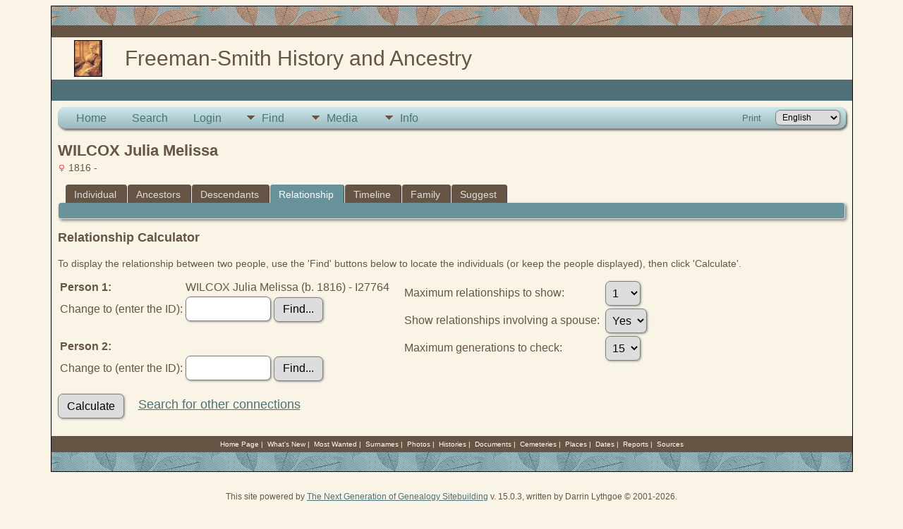

--- FILE ---
content_type: text/html;charset=ISO-8859-1
request_url: https://family.drumhop.com/relateform.php?primaryID=I27764&tree=1
body_size: 3999
content:
<!DOCTYPE html PUBLIC "-//W3C//DTD XHTML 1.0 Transitional//EN">

<html lang="en" xmlns="http://www.w3.org/1999/xhtml">
<head>
<title>Relationship Calculator: Freeman-Smith Family Tree</title>
<meta name="Keywords" content="Family extending from Brian and Doug Freeman" />
<meta name="Description" content="Relationship Calculator: Freeman-Smith Family Tree" />
<meta http-equiv="Content-type" content="text/html; charset=ISO-8859-1" />
<meta name="robots" content="noindex,nofollow" />
<meta name="viewport" content="width=device-width, initial-scale=1" />
<link href="css/genstyle.css?v=15.0.3" rel="stylesheet" type="text/css" />
<link href="templates/template5/css/tngtabs2.css" rel="stylesheet" type="text/css" />
<link href="templates/template5/css/templatestyle.css?v=15.0.3" rel="stylesheet" type="text/css" />
<script src="https://code.jquery.com/jquery-3.4.1.min.js" type="text/javascript" integrity="sha384-vk5WoKIaW/vJyUAd9n/wmopsmNhiy+L2Z+SBxGYnUkunIxVxAv/UtMOhba/xskxh" crossorigin="anonymous"></script>
<script src="https://code.jquery.com/ui/1.12.1/jquery-ui.min.js" type="text/javascript" integrity="sha256-VazP97ZCwtekAsvgPBSUwPFKdrwD3unUfSGVYrahUqU=" crossorigin="anonymous"></script>
<script type="text/javascript" src="js/net.js"></script>
<script type="text/javascript" src="js/selectutils.js"></script>
<link href="templates/template5/css/mytngstyle.css?v=15.0.3" rel="stylesheet" type="text/css" />
<script type="text/javascript" src="js/tngmenuhover2.js"></script>
<script type="text/javascript">
// <![CDATA[
var tnglitbox;
var share = 0;
var closeimg = "img/tng_close.gif";
var smallimage_url = 'ajx_smallimage.php?';
var cmstngpath='';
var loadingmsg = 'Loading...';
var expand_msg = "Expand";
var collapse_msg = "Collapse";
//]]>
</script>
<link rel="alternate" type="application/rss+xml" title="RSS" href="tngrss.php" />
<!-- Google tag (gtag.js) -->
<script async src="https://www.googletagmanager.com/gtag/js?id=G-5G8WK9M8Y9"></script>
<script>
  window.dataLayer = window.dataLayer || [];
  function gtag(){dataLayer.push(arguments);}
  gtag('js', new Date());

  gtag('config', 'G-5G8WK9M8Y9');
</script><!-- The Next Generation of Genealogy Sitebuilding, v.15.0.3 (31 July 2025), Written by Darrin Lythgoe, 2001-2026 -->
</head>
<body id="bodytop" class="relateform">
<div class="center">
<table class="maintable">
	<tr>
		<td class="tableheader"></td>
	</tr>
	<tr>
		<td class="tablesubheader"></td>
	</tr>
	<tr>
		<td>
        <table class="innertable">
          <tr>
            <td>
        <img src="templates/template5/img/thumb_Katheryn Brown.jpg" alt="" class="smallphoto" /></td>
            <td class="banner">


Freeman-Smith History and Ancestry  <!-- Our Family History and Ancestry -->

			</td>
          </tr>
        </table>
        </td>
	</tr>
	<tr class="row30">
	
<!-- OPTIONS: The following line can be used to display the Site Name 
			by removing the comment characters and commenting the line
			after the END of OPTIONS -->

<!--    	<td class="sitename">Freeman-Smith Family Tree</td> -->
<!--		or you could copy the menu between the EDIT lines in footer.php
		and replace the ADD MENU ITEMS HERE in between the following lines --> 
<!--		<td class=topmenu>
		
		    ADD MENU ITEMS HERE to display footer menu items in bar
		    
		    </td>  -->  
<!-- 	  if using either of the above lines, delete or comment out the
				following line END of OPTIONS -->
 	  
	 	  <td>&nbsp;</td>  
	    </tr>	   	
	  <tr><td>
	  		<table style="width: 100%; border-spacing: 0px; padding: 7px; border: 0px;"><tr><td style="border-collapse:separate">
<!-- end topmenu.php for template 5 --><div class="menucontainer">
<div class="innercontainer">
<div style="display:inline-flex"><div class="icons">
<a href="index.php"    title="Home" class="tngsmallicon" id="home-smicon">Home</a>
<a href="searchform.php" onclick="return openSearch();"   title="Search" class="tngsmallicon" id="search-smicon">Search</a>
<a href="#" onclick="return openLogin('ajx_login.php?p=');"   title="Login" class="tngsmallicon" id="log-smicon">Login</a>

</div>
<ul class="tngdd" id="tngdd">
<li><a href="#" class="menulink">Find</a>
<ul>
<li><a href="surnames.php"><div class="menu-label" style="padding-left:3px;">Surnames</div></a></li>
<li><a href="firstnames.php"><div class="menu-label" style="padding-left:3px;">First Names</div></a></li>
<li><a href="searchform.php"><div class="menu-label" style="padding-left:3px;">Search People</div></a></li>
<li><a href="famsearchform.php"><div class="menu-label" style="padding-left:3px;">Search Families</div></a></li>
<li><a href="searchsite.php"><div class="menu-label" style="padding-left:3px;">Search Site</div></a></li>
<li><a href="whatsnew.php"><div class="menu-label" style="padding-left:3px;">What's New</div></a></li>
<li><a href="mostwanted.php"><div class="menu-label" style="padding-left:3px;">Most Wanted</div></a></li>
<li><a href="reports.php"><div class="menu-label" style="padding-left:3px;">Reports</div></a></li>
<li><a href="anniversaries.php"><div class="menu-label" style="padding-left:3px;">Dates</div></a></li>
<li><a href="calendar.php?m=01"><div class="menu-label" style="padding-left:3px;">Calendar</div></a></li>
<li><a href="cemeteries.php"><div class="menu-label" style="padding-left:3px;">Cemeteries</div></a></li>
</ul>
</li>
<li><a href="#" class="menulink">Media</a>
<ul>
<li><a href="browsemedia.php?mediatypeID=photos"><div class="menu-label" style="padding-left:3px;">Photos</div></a></li>
<li><a href="browsemedia.php?mediatypeID=documents"><div class="menu-label" style="padding-left:3px;">Documents</div></a></li>
<li><a href="browsemedia.php?mediatypeID=headstones"><div class="menu-label" style="padding-left:3px;">Headstones</div></a></li>
<li><a href="browsemedia.php?mediatypeID=histories"><div class="menu-label" style="padding-left:3px;">Histories</div></a></li>
<li><a href="browsemedia.php?mediatypeID=recordings"><div class="menu-label" style="padding-left:3px;">Recordings</div></a></li>
<li><a href="browsemedia.php?mediatypeID=videos"><div class="menu-label" style="padding-left:3px;">Videos</div></a></li>
<li><a href="browsealbums.php"><div class="menu-label" style="padding-left:3px;">Albums</div></a></li>
<li><a href="browsemedia.php"><div class="menu-label" style="padding-left:3px;">All Media</div></a></li>
</ul>
</li>
<li><a href="#" class="menulink">Info</a>
<ul>
<li><a href="statistics.php"><div class="menu-label" style="padding-left:3px;">Statistics</div></a></li>
<li><a href="places.php"><div class="menu-label" style="padding-left:3px;">Places</div></a></li>
<li><a href="browsetrees.php"><div class="menu-label" style="padding-left:3px;">Trees</div></a></li>
<li><a href="browsebranches.php"><div class="menu-label" style="padding-left:3px;">Branches</div></a></li>
<li><a href="browsenotes.php"><div class="menu-label" style="padding-left:3px;">Notes</div></a></li>
<li><a href="browsesources.php"><div class="menu-label" style="padding-left:3px;">Sources</div></a></li>
<li><a href="browserepos.php"><div class="menu-label" style="padding-left:3px;">Repositories</div></a></li>
<li><a href="browse_dna_tests.php"><div class="menu-label" style="padding-left:3px;">DNA Tests</div></a></li>
<li><a href="bookmarks.php"><div class="menu-label" style="padding-left:3px;">Bookmarks</div></a></li>
<li><a href="suggest.php?page=Relationship+Calculator"><div class="menu-label" style="padding-left:3px;">Contact Us</div></a></li>
</ul>
</li>
</ul>
</div><div class="icons-rt in-bar">
<a href="#" onclick="newwindow=window.open('/relateform.php?primaryID=I27764&amp;tree=1&amp;tngprint=1','tngprint','width=850,height=600,status=no,resizable=yes,scrollbars=yes'); newwindow.focus(); return false;"  rel="nofollow" title="Print" class="tngsmallicon" id="print-smicon">Print</a>
<form action="savelanguage2.php" method="get" name="tngmenu1">
<select name="newlanguage1" id="newlanguage1" style="font-size:9pt" onchange="document.tngmenu1.submit();"><option value="5" selected="selected">English</option>
<option value="2">French</option>
<option value="3">German</option>
<option value="8">Italian</option>
<option value="4">Norwegian</option>
<option value="7">Polish</option>
<option value="9">Spanish</option>
<option value="1">Swedish</option>
</select>
<input type="hidden" name="instance" value="1" /></form>

</div>
</div>
</div>
<div id="searchdrop" class="slidedown" style="display:none;"><a href="#" onclick="jQuery('#searchdrop').slideUp(200);return false;" style="float:right"><img src="img/tng_close.gif" alt=""/></a><span class="subhead"><strong>Search</strong> &#8226; <a href="searchform.php">Advanced Search</a> &#8226; <a href="famsearchform.php">Search Families</a> &#8226; <a href="searchsite.php">Search Site</a></span><br/><br/><form action="search.php" method="get">

<label for="searchfirst">First Name: </label><input type="text" name="myfirstname" id="searchfirst"/> &nbsp;
<label for="searchlast">Last Name: </label><input type="text" name="mylastname" id="searchlast"/> &nbsp;
<label for="searchid">ID: </label><input type="text" class="veryshortfield" name="mypersonid" id="searchid"/> &nbsp;
<input type="hidden" name="idqualify" value="equals"/>
<input type="submit" class="btn" value="Search"/></form></div><script type="text/javascript">var tngdd=new tngdd.dd("tngdd");tngdd.init("tngdd","menuhover");</script>
<h1 class="header fn" id="nameheader" style="margin-bottom:5px">WILCOX Julia Melissa</h1><div class="normal"><img src="img/tng_female.gif" width="11" height="11" alt="Female" style="vertical-align: -1px; border: 0px;"/> 1816 - </div><br clear="all" />
<div id="tngmenu">
<ul id="tngnav">
<li><a id="a0" href="getperson.php?personID=I27764&amp;tree=1" style="padding-left:12px"><span id="ind-smicon"></span>Individual</a></li>
<li><a id="a1" href="pedigree.php?personID=I27764&amp;tree=1" style="padding-left:12px"><span id="ped-smicon"></span>Ancestors</a></li>
<li><a id="a2" href="descend.php?personID=I27764&amp;tree=1" style="padding-left:12px"><span id="desc-smicon"></span>Descendants</a></li>
<li><a id="a3" href="relateform.php?primaryID=I27764&amp;tree=1" class="here" style="padding-left:12px"><span id="rel-smicon"></span>Relationship</a></li>
<li><a id="a4" href="timeline.php?primaryID=I27764&amp;tree=1" style="padding-left:12px"><span id="time-smicon"></span>Timeline</a></li>
<li><a id="a5" href="familychart.php?personID=I27764&amp;tree=1" style="padding-left:12px"><span id="fam-smicon"></span>Family</a></li>
<li><a id="a6" href="suggest.php?enttype=I&amp;ID=I27764&amp;tree=1" style="padding-left:12px"><span id="sugg-smicon"></span>Suggest</a></li>
</ul>
</div>
<div id="pub-innermenu" class="fieldnameback fieldname smaller rounded4">
&nbsp; 
</div><br/>
<form action="relationship.php" method="get" name="form1" id="form1" onsubmit="$('calcbtn').className='fieldnamebacksave';">
<p class="subhead"><strong>Relationship Calculator</strong></p>
<p><span class="normal">To display the relationship between two people, use the 'Find' buttons below to locate the individuals (or keep the people displayed), then click 'Calculate'.</span></p>
<div style="float:left; padding-right: 15px; padding-bottom: 15px">
	<table class="label">
		<tr>
			<td><strong>Person 1: </strong></td>
			<td><div id="name1">WILCOX Julia Melissa (b. 1816) - I27764</div></td>
		</tr>
		<tr>
			<td>Change to (enter the ID): </td>
			<td>
				<input type="text" name="altprimarypersonID" id="altprimarypersonID" size="10" />  <input type="button" name="find1" class="btn" value="Find..." onclick="findItem('I','altprimarypersonID','name1','1');" />
			</td>
		</tr><tr><td colspan="2">&nbsp;</td></tr>
		<tr>
			<td><strong>Person 2: </strong></td>
			<td>
<div id="name2"></div><input type="hidden" name="savedpersonID" value="" /></td></tr>
<tr><td>Change to (enter the ID): </td><td>			<input type="text" name="secondpersonID" id="secondpersonID" size="10" />  <input type="button" name="find2" class="btn" value="Find..." onclick="findItem('I','secondpersonID','name2','1');" />
			</td>
		</tr>
	</table>
</div>

<div>
	<table class="label">
		<tr>
			<td>Maximum relationships to show:</td>
			<td valign="bottom">
				<select name="maxrels" class="bigselect">
<option value="1" selected="selected">1</option>
<option value="2">2</option>
<option value="3">3</option>
<option value="4">4</option>
<option value="5">5</option>
<option value="6">6</option>
<option value="7">7</option>
<option value="8">8</option>
<option value="9">9</option>
<option value="10">10</option>
				</select>
			</td>
		</tr>
		<tr>
			<td>Show relationships involving a spouse:&nbsp;</td>
			<td valign="bottom">
				<select name="disallowspouses" class="bigselect">
<option value="0" selected="selected">Yes</option>
<option value="1">No</option>
				</select> 			</td>
		</tr>
		<tr>
			<td>Maximum generations to check:</td>
			<td valign="bottom">
				<select name="generations" class="bigselect">
<option value="1">1</option>
<option value="2">2</option>
<option value="3">3</option>
<option value="4">4</option>
<option value="5">5</option>
<option value="6">6</option>
<option value="7">7</option>
<option value="8">8</option>
<option value="9">9</option>
<option value="10">10</option>
<option value="11">11</option>
<option value="12">12</option>
<option value="13">13</option>
<option value="14">14</option>
<option value="15" selected="selected">15</option>
				</select> 			</td>
		</tr>
	</table>
</div>
<br style="clear: both"/>
<input type="hidden" name="tree" value="1" />
<input type="hidden" name="primarypersonID" id="primarypersonID" value="I27764" />
<input type="submit" value="Calculate" id="calcbtn" class="btn" onclick="if( form1.secondpersonID.value.length == 0 ) {alert('Please select two individuals.'); return false;}" /> &nbsp; &nbsp; <a href="connections-form.php?primaryID=I27764&tree=1" class="subhead">Search for other connections</a>
<br/><br/>
</form>

</td></tr></table></td></tr>
<tr><td class="tablesubheader"><div class="topmenu" style="text-align:center">

<!--EDIT BOTTOM LINK MENU BELOW HERE-->

<a href="index.php" class="lightlink" target="_top">Home Page</a>&nbsp;|&nbsp;
<a href="whatsnew.php" class="lightlink" target="_top">What's New</a>&nbsp;|&nbsp;
<a href="mostwanted.php" class="lightlink" target="_top">Most Wanted</a>&nbsp;|&nbsp;
<a href="surnames.php" class="lightlink" target="_top">Surnames</a>&nbsp;|&nbsp;
<a href="browsemedia.php?mediatypeID=photos" class="lightlink" target="_top">Photos</a>&nbsp;|&nbsp;
<a href="browsemedia.php?mediatypeID=histories" class="lightlink" target="_top">Histories</a>&nbsp;|&nbsp;
<a href="browsemedia.php?mediatypeID=documents" class="lightlink" target="_top">Documents</a>&nbsp;|&nbsp;
<a href="cemeteries.php" class="lightlink" target="_top">Cemeteries</a>&nbsp;|&nbsp;
<a href="places.php" class="lightlink" target="_top">Places</a>&nbsp;|&nbsp;
<a href="anniversaries.php" class="lightlink" target="_top">Dates</a>&nbsp;|&nbsp;
<a href="reports.php" class="lightlink" target="_top">Reports</a>&nbsp;|&nbsp;
<a href="browsesources.php" class="lightlink" target="_top">Sources</a>

<!--EDIT BOTTOM LINK MENU ABOVE HERE-->

</div> <!-- end of topmenu div -->
</td></tr>
<tr><td class="tableheader"><img src="img/spacer.gif" width="25" height="25" alt="" /></td></tr></table>
<br />
<div class="footer small">
<p class="smaller center">This site powered by <a href="https://tngsitebuilding.com" class="footer" target="_blank" title="Learn more about TNG">The Next Generation of Genealogy Sitebuilding</a> v. 15.0.3,  written by Darrin Lythgoe  &copy; 2001-2026.</p>
<p class="smaller center">Maintained by <a href="suggest.php?" class="footer" title="Contact Us">Brian Freeman</a>.</p>
	<br /><br />
</div> <!-- end of footer div -->
</div> <!-- end of center div -->
<!-- end footer.php for template 5--><script type="text/javascript" src="js/litbox.js"></script>
</body>
<script>'undefined'=== typeof _trfq || (window._trfq = []);'undefined'=== typeof _trfd && (window._trfd=[]),_trfd.push({'tccl.baseHost':'secureserver.net'},{'ap':'cpsh-oh'},{'server':'p3plzcpnl508586'},{'dcenter':'p3'},{'cp_id':'10791198'},{'cp_cl':'8'}) // Monitoring performance to make your website faster. If you want to opt-out, please contact web hosting support.</script><script src='https://img1.wsimg.com/traffic-assets/js/tccl.min.js'></script></html>
